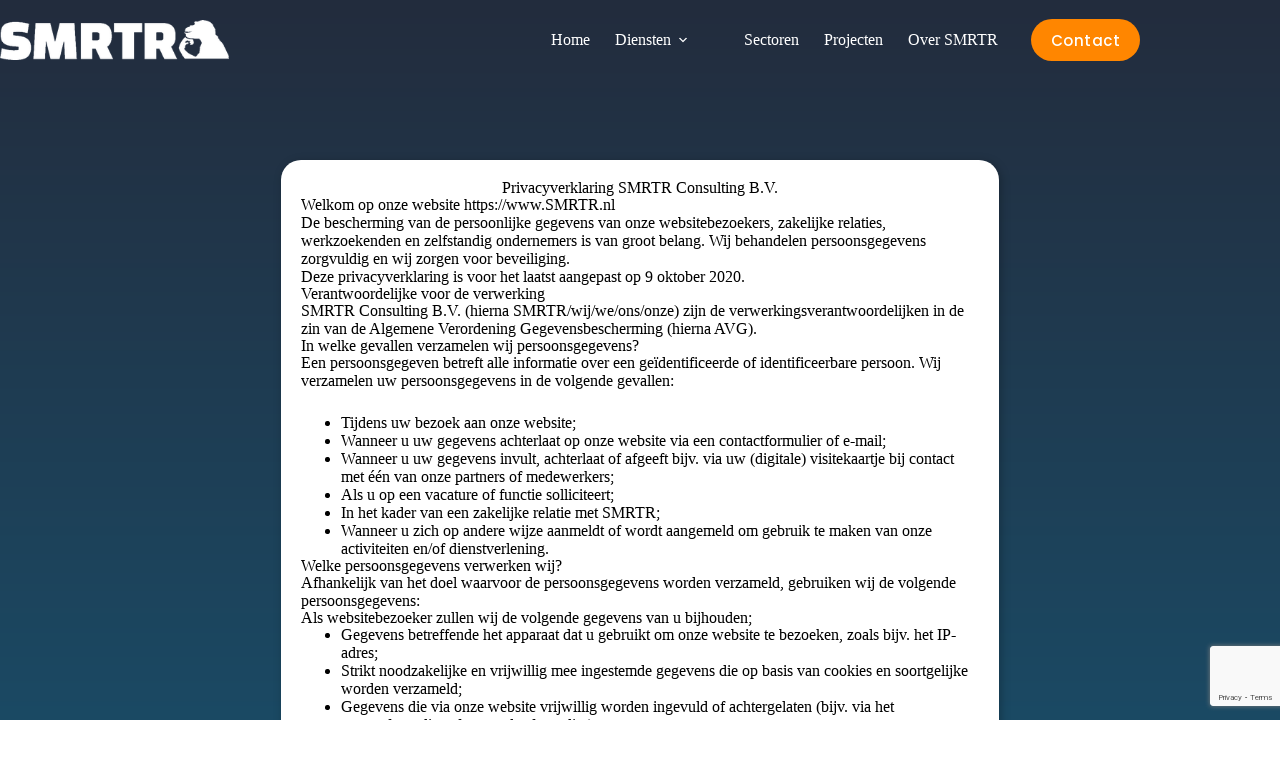

--- FILE ---
content_type: text/html; charset=utf-8
request_url: https://www.google.com/recaptcha/api2/anchor?ar=1&k=6LctCV0pAAAAAD9zN3nDygZ7yO-DvunNBoVVs3BC&co=aHR0cHM6Ly9zbXJ0ci5ubDo0NDM.&hl=en&v=PoyoqOPhxBO7pBk68S4YbpHZ&size=invisible&anchor-ms=20000&execute-ms=30000&cb=23ocqfaht9cr
body_size: 48501
content:
<!DOCTYPE HTML><html dir="ltr" lang="en"><head><meta http-equiv="Content-Type" content="text/html; charset=UTF-8">
<meta http-equiv="X-UA-Compatible" content="IE=edge">
<title>reCAPTCHA</title>
<style type="text/css">
/* cyrillic-ext */
@font-face {
  font-family: 'Roboto';
  font-style: normal;
  font-weight: 400;
  font-stretch: 100%;
  src: url(//fonts.gstatic.com/s/roboto/v48/KFO7CnqEu92Fr1ME7kSn66aGLdTylUAMa3GUBHMdazTgWw.woff2) format('woff2');
  unicode-range: U+0460-052F, U+1C80-1C8A, U+20B4, U+2DE0-2DFF, U+A640-A69F, U+FE2E-FE2F;
}
/* cyrillic */
@font-face {
  font-family: 'Roboto';
  font-style: normal;
  font-weight: 400;
  font-stretch: 100%;
  src: url(//fonts.gstatic.com/s/roboto/v48/KFO7CnqEu92Fr1ME7kSn66aGLdTylUAMa3iUBHMdazTgWw.woff2) format('woff2');
  unicode-range: U+0301, U+0400-045F, U+0490-0491, U+04B0-04B1, U+2116;
}
/* greek-ext */
@font-face {
  font-family: 'Roboto';
  font-style: normal;
  font-weight: 400;
  font-stretch: 100%;
  src: url(//fonts.gstatic.com/s/roboto/v48/KFO7CnqEu92Fr1ME7kSn66aGLdTylUAMa3CUBHMdazTgWw.woff2) format('woff2');
  unicode-range: U+1F00-1FFF;
}
/* greek */
@font-face {
  font-family: 'Roboto';
  font-style: normal;
  font-weight: 400;
  font-stretch: 100%;
  src: url(//fonts.gstatic.com/s/roboto/v48/KFO7CnqEu92Fr1ME7kSn66aGLdTylUAMa3-UBHMdazTgWw.woff2) format('woff2');
  unicode-range: U+0370-0377, U+037A-037F, U+0384-038A, U+038C, U+038E-03A1, U+03A3-03FF;
}
/* math */
@font-face {
  font-family: 'Roboto';
  font-style: normal;
  font-weight: 400;
  font-stretch: 100%;
  src: url(//fonts.gstatic.com/s/roboto/v48/KFO7CnqEu92Fr1ME7kSn66aGLdTylUAMawCUBHMdazTgWw.woff2) format('woff2');
  unicode-range: U+0302-0303, U+0305, U+0307-0308, U+0310, U+0312, U+0315, U+031A, U+0326-0327, U+032C, U+032F-0330, U+0332-0333, U+0338, U+033A, U+0346, U+034D, U+0391-03A1, U+03A3-03A9, U+03B1-03C9, U+03D1, U+03D5-03D6, U+03F0-03F1, U+03F4-03F5, U+2016-2017, U+2034-2038, U+203C, U+2040, U+2043, U+2047, U+2050, U+2057, U+205F, U+2070-2071, U+2074-208E, U+2090-209C, U+20D0-20DC, U+20E1, U+20E5-20EF, U+2100-2112, U+2114-2115, U+2117-2121, U+2123-214F, U+2190, U+2192, U+2194-21AE, U+21B0-21E5, U+21F1-21F2, U+21F4-2211, U+2213-2214, U+2216-22FF, U+2308-230B, U+2310, U+2319, U+231C-2321, U+2336-237A, U+237C, U+2395, U+239B-23B7, U+23D0, U+23DC-23E1, U+2474-2475, U+25AF, U+25B3, U+25B7, U+25BD, U+25C1, U+25CA, U+25CC, U+25FB, U+266D-266F, U+27C0-27FF, U+2900-2AFF, U+2B0E-2B11, U+2B30-2B4C, U+2BFE, U+3030, U+FF5B, U+FF5D, U+1D400-1D7FF, U+1EE00-1EEFF;
}
/* symbols */
@font-face {
  font-family: 'Roboto';
  font-style: normal;
  font-weight: 400;
  font-stretch: 100%;
  src: url(//fonts.gstatic.com/s/roboto/v48/KFO7CnqEu92Fr1ME7kSn66aGLdTylUAMaxKUBHMdazTgWw.woff2) format('woff2');
  unicode-range: U+0001-000C, U+000E-001F, U+007F-009F, U+20DD-20E0, U+20E2-20E4, U+2150-218F, U+2190, U+2192, U+2194-2199, U+21AF, U+21E6-21F0, U+21F3, U+2218-2219, U+2299, U+22C4-22C6, U+2300-243F, U+2440-244A, U+2460-24FF, U+25A0-27BF, U+2800-28FF, U+2921-2922, U+2981, U+29BF, U+29EB, U+2B00-2BFF, U+4DC0-4DFF, U+FFF9-FFFB, U+10140-1018E, U+10190-1019C, U+101A0, U+101D0-101FD, U+102E0-102FB, U+10E60-10E7E, U+1D2C0-1D2D3, U+1D2E0-1D37F, U+1F000-1F0FF, U+1F100-1F1AD, U+1F1E6-1F1FF, U+1F30D-1F30F, U+1F315, U+1F31C, U+1F31E, U+1F320-1F32C, U+1F336, U+1F378, U+1F37D, U+1F382, U+1F393-1F39F, U+1F3A7-1F3A8, U+1F3AC-1F3AF, U+1F3C2, U+1F3C4-1F3C6, U+1F3CA-1F3CE, U+1F3D4-1F3E0, U+1F3ED, U+1F3F1-1F3F3, U+1F3F5-1F3F7, U+1F408, U+1F415, U+1F41F, U+1F426, U+1F43F, U+1F441-1F442, U+1F444, U+1F446-1F449, U+1F44C-1F44E, U+1F453, U+1F46A, U+1F47D, U+1F4A3, U+1F4B0, U+1F4B3, U+1F4B9, U+1F4BB, U+1F4BF, U+1F4C8-1F4CB, U+1F4D6, U+1F4DA, U+1F4DF, U+1F4E3-1F4E6, U+1F4EA-1F4ED, U+1F4F7, U+1F4F9-1F4FB, U+1F4FD-1F4FE, U+1F503, U+1F507-1F50B, U+1F50D, U+1F512-1F513, U+1F53E-1F54A, U+1F54F-1F5FA, U+1F610, U+1F650-1F67F, U+1F687, U+1F68D, U+1F691, U+1F694, U+1F698, U+1F6AD, U+1F6B2, U+1F6B9-1F6BA, U+1F6BC, U+1F6C6-1F6CF, U+1F6D3-1F6D7, U+1F6E0-1F6EA, U+1F6F0-1F6F3, U+1F6F7-1F6FC, U+1F700-1F7FF, U+1F800-1F80B, U+1F810-1F847, U+1F850-1F859, U+1F860-1F887, U+1F890-1F8AD, U+1F8B0-1F8BB, U+1F8C0-1F8C1, U+1F900-1F90B, U+1F93B, U+1F946, U+1F984, U+1F996, U+1F9E9, U+1FA00-1FA6F, U+1FA70-1FA7C, U+1FA80-1FA89, U+1FA8F-1FAC6, U+1FACE-1FADC, U+1FADF-1FAE9, U+1FAF0-1FAF8, U+1FB00-1FBFF;
}
/* vietnamese */
@font-face {
  font-family: 'Roboto';
  font-style: normal;
  font-weight: 400;
  font-stretch: 100%;
  src: url(//fonts.gstatic.com/s/roboto/v48/KFO7CnqEu92Fr1ME7kSn66aGLdTylUAMa3OUBHMdazTgWw.woff2) format('woff2');
  unicode-range: U+0102-0103, U+0110-0111, U+0128-0129, U+0168-0169, U+01A0-01A1, U+01AF-01B0, U+0300-0301, U+0303-0304, U+0308-0309, U+0323, U+0329, U+1EA0-1EF9, U+20AB;
}
/* latin-ext */
@font-face {
  font-family: 'Roboto';
  font-style: normal;
  font-weight: 400;
  font-stretch: 100%;
  src: url(//fonts.gstatic.com/s/roboto/v48/KFO7CnqEu92Fr1ME7kSn66aGLdTylUAMa3KUBHMdazTgWw.woff2) format('woff2');
  unicode-range: U+0100-02BA, U+02BD-02C5, U+02C7-02CC, U+02CE-02D7, U+02DD-02FF, U+0304, U+0308, U+0329, U+1D00-1DBF, U+1E00-1E9F, U+1EF2-1EFF, U+2020, U+20A0-20AB, U+20AD-20C0, U+2113, U+2C60-2C7F, U+A720-A7FF;
}
/* latin */
@font-face {
  font-family: 'Roboto';
  font-style: normal;
  font-weight: 400;
  font-stretch: 100%;
  src: url(//fonts.gstatic.com/s/roboto/v48/KFO7CnqEu92Fr1ME7kSn66aGLdTylUAMa3yUBHMdazQ.woff2) format('woff2');
  unicode-range: U+0000-00FF, U+0131, U+0152-0153, U+02BB-02BC, U+02C6, U+02DA, U+02DC, U+0304, U+0308, U+0329, U+2000-206F, U+20AC, U+2122, U+2191, U+2193, U+2212, U+2215, U+FEFF, U+FFFD;
}
/* cyrillic-ext */
@font-face {
  font-family: 'Roboto';
  font-style: normal;
  font-weight: 500;
  font-stretch: 100%;
  src: url(//fonts.gstatic.com/s/roboto/v48/KFO7CnqEu92Fr1ME7kSn66aGLdTylUAMa3GUBHMdazTgWw.woff2) format('woff2');
  unicode-range: U+0460-052F, U+1C80-1C8A, U+20B4, U+2DE0-2DFF, U+A640-A69F, U+FE2E-FE2F;
}
/* cyrillic */
@font-face {
  font-family: 'Roboto';
  font-style: normal;
  font-weight: 500;
  font-stretch: 100%;
  src: url(//fonts.gstatic.com/s/roboto/v48/KFO7CnqEu92Fr1ME7kSn66aGLdTylUAMa3iUBHMdazTgWw.woff2) format('woff2');
  unicode-range: U+0301, U+0400-045F, U+0490-0491, U+04B0-04B1, U+2116;
}
/* greek-ext */
@font-face {
  font-family: 'Roboto';
  font-style: normal;
  font-weight: 500;
  font-stretch: 100%;
  src: url(//fonts.gstatic.com/s/roboto/v48/KFO7CnqEu92Fr1ME7kSn66aGLdTylUAMa3CUBHMdazTgWw.woff2) format('woff2');
  unicode-range: U+1F00-1FFF;
}
/* greek */
@font-face {
  font-family: 'Roboto';
  font-style: normal;
  font-weight: 500;
  font-stretch: 100%;
  src: url(//fonts.gstatic.com/s/roboto/v48/KFO7CnqEu92Fr1ME7kSn66aGLdTylUAMa3-UBHMdazTgWw.woff2) format('woff2');
  unicode-range: U+0370-0377, U+037A-037F, U+0384-038A, U+038C, U+038E-03A1, U+03A3-03FF;
}
/* math */
@font-face {
  font-family: 'Roboto';
  font-style: normal;
  font-weight: 500;
  font-stretch: 100%;
  src: url(//fonts.gstatic.com/s/roboto/v48/KFO7CnqEu92Fr1ME7kSn66aGLdTylUAMawCUBHMdazTgWw.woff2) format('woff2');
  unicode-range: U+0302-0303, U+0305, U+0307-0308, U+0310, U+0312, U+0315, U+031A, U+0326-0327, U+032C, U+032F-0330, U+0332-0333, U+0338, U+033A, U+0346, U+034D, U+0391-03A1, U+03A3-03A9, U+03B1-03C9, U+03D1, U+03D5-03D6, U+03F0-03F1, U+03F4-03F5, U+2016-2017, U+2034-2038, U+203C, U+2040, U+2043, U+2047, U+2050, U+2057, U+205F, U+2070-2071, U+2074-208E, U+2090-209C, U+20D0-20DC, U+20E1, U+20E5-20EF, U+2100-2112, U+2114-2115, U+2117-2121, U+2123-214F, U+2190, U+2192, U+2194-21AE, U+21B0-21E5, U+21F1-21F2, U+21F4-2211, U+2213-2214, U+2216-22FF, U+2308-230B, U+2310, U+2319, U+231C-2321, U+2336-237A, U+237C, U+2395, U+239B-23B7, U+23D0, U+23DC-23E1, U+2474-2475, U+25AF, U+25B3, U+25B7, U+25BD, U+25C1, U+25CA, U+25CC, U+25FB, U+266D-266F, U+27C0-27FF, U+2900-2AFF, U+2B0E-2B11, U+2B30-2B4C, U+2BFE, U+3030, U+FF5B, U+FF5D, U+1D400-1D7FF, U+1EE00-1EEFF;
}
/* symbols */
@font-face {
  font-family: 'Roboto';
  font-style: normal;
  font-weight: 500;
  font-stretch: 100%;
  src: url(//fonts.gstatic.com/s/roboto/v48/KFO7CnqEu92Fr1ME7kSn66aGLdTylUAMaxKUBHMdazTgWw.woff2) format('woff2');
  unicode-range: U+0001-000C, U+000E-001F, U+007F-009F, U+20DD-20E0, U+20E2-20E4, U+2150-218F, U+2190, U+2192, U+2194-2199, U+21AF, U+21E6-21F0, U+21F3, U+2218-2219, U+2299, U+22C4-22C6, U+2300-243F, U+2440-244A, U+2460-24FF, U+25A0-27BF, U+2800-28FF, U+2921-2922, U+2981, U+29BF, U+29EB, U+2B00-2BFF, U+4DC0-4DFF, U+FFF9-FFFB, U+10140-1018E, U+10190-1019C, U+101A0, U+101D0-101FD, U+102E0-102FB, U+10E60-10E7E, U+1D2C0-1D2D3, U+1D2E0-1D37F, U+1F000-1F0FF, U+1F100-1F1AD, U+1F1E6-1F1FF, U+1F30D-1F30F, U+1F315, U+1F31C, U+1F31E, U+1F320-1F32C, U+1F336, U+1F378, U+1F37D, U+1F382, U+1F393-1F39F, U+1F3A7-1F3A8, U+1F3AC-1F3AF, U+1F3C2, U+1F3C4-1F3C6, U+1F3CA-1F3CE, U+1F3D4-1F3E0, U+1F3ED, U+1F3F1-1F3F3, U+1F3F5-1F3F7, U+1F408, U+1F415, U+1F41F, U+1F426, U+1F43F, U+1F441-1F442, U+1F444, U+1F446-1F449, U+1F44C-1F44E, U+1F453, U+1F46A, U+1F47D, U+1F4A3, U+1F4B0, U+1F4B3, U+1F4B9, U+1F4BB, U+1F4BF, U+1F4C8-1F4CB, U+1F4D6, U+1F4DA, U+1F4DF, U+1F4E3-1F4E6, U+1F4EA-1F4ED, U+1F4F7, U+1F4F9-1F4FB, U+1F4FD-1F4FE, U+1F503, U+1F507-1F50B, U+1F50D, U+1F512-1F513, U+1F53E-1F54A, U+1F54F-1F5FA, U+1F610, U+1F650-1F67F, U+1F687, U+1F68D, U+1F691, U+1F694, U+1F698, U+1F6AD, U+1F6B2, U+1F6B9-1F6BA, U+1F6BC, U+1F6C6-1F6CF, U+1F6D3-1F6D7, U+1F6E0-1F6EA, U+1F6F0-1F6F3, U+1F6F7-1F6FC, U+1F700-1F7FF, U+1F800-1F80B, U+1F810-1F847, U+1F850-1F859, U+1F860-1F887, U+1F890-1F8AD, U+1F8B0-1F8BB, U+1F8C0-1F8C1, U+1F900-1F90B, U+1F93B, U+1F946, U+1F984, U+1F996, U+1F9E9, U+1FA00-1FA6F, U+1FA70-1FA7C, U+1FA80-1FA89, U+1FA8F-1FAC6, U+1FACE-1FADC, U+1FADF-1FAE9, U+1FAF0-1FAF8, U+1FB00-1FBFF;
}
/* vietnamese */
@font-face {
  font-family: 'Roboto';
  font-style: normal;
  font-weight: 500;
  font-stretch: 100%;
  src: url(//fonts.gstatic.com/s/roboto/v48/KFO7CnqEu92Fr1ME7kSn66aGLdTylUAMa3OUBHMdazTgWw.woff2) format('woff2');
  unicode-range: U+0102-0103, U+0110-0111, U+0128-0129, U+0168-0169, U+01A0-01A1, U+01AF-01B0, U+0300-0301, U+0303-0304, U+0308-0309, U+0323, U+0329, U+1EA0-1EF9, U+20AB;
}
/* latin-ext */
@font-face {
  font-family: 'Roboto';
  font-style: normal;
  font-weight: 500;
  font-stretch: 100%;
  src: url(//fonts.gstatic.com/s/roboto/v48/KFO7CnqEu92Fr1ME7kSn66aGLdTylUAMa3KUBHMdazTgWw.woff2) format('woff2');
  unicode-range: U+0100-02BA, U+02BD-02C5, U+02C7-02CC, U+02CE-02D7, U+02DD-02FF, U+0304, U+0308, U+0329, U+1D00-1DBF, U+1E00-1E9F, U+1EF2-1EFF, U+2020, U+20A0-20AB, U+20AD-20C0, U+2113, U+2C60-2C7F, U+A720-A7FF;
}
/* latin */
@font-face {
  font-family: 'Roboto';
  font-style: normal;
  font-weight: 500;
  font-stretch: 100%;
  src: url(//fonts.gstatic.com/s/roboto/v48/KFO7CnqEu92Fr1ME7kSn66aGLdTylUAMa3yUBHMdazQ.woff2) format('woff2');
  unicode-range: U+0000-00FF, U+0131, U+0152-0153, U+02BB-02BC, U+02C6, U+02DA, U+02DC, U+0304, U+0308, U+0329, U+2000-206F, U+20AC, U+2122, U+2191, U+2193, U+2212, U+2215, U+FEFF, U+FFFD;
}
/* cyrillic-ext */
@font-face {
  font-family: 'Roboto';
  font-style: normal;
  font-weight: 900;
  font-stretch: 100%;
  src: url(//fonts.gstatic.com/s/roboto/v48/KFO7CnqEu92Fr1ME7kSn66aGLdTylUAMa3GUBHMdazTgWw.woff2) format('woff2');
  unicode-range: U+0460-052F, U+1C80-1C8A, U+20B4, U+2DE0-2DFF, U+A640-A69F, U+FE2E-FE2F;
}
/* cyrillic */
@font-face {
  font-family: 'Roboto';
  font-style: normal;
  font-weight: 900;
  font-stretch: 100%;
  src: url(//fonts.gstatic.com/s/roboto/v48/KFO7CnqEu92Fr1ME7kSn66aGLdTylUAMa3iUBHMdazTgWw.woff2) format('woff2');
  unicode-range: U+0301, U+0400-045F, U+0490-0491, U+04B0-04B1, U+2116;
}
/* greek-ext */
@font-face {
  font-family: 'Roboto';
  font-style: normal;
  font-weight: 900;
  font-stretch: 100%;
  src: url(//fonts.gstatic.com/s/roboto/v48/KFO7CnqEu92Fr1ME7kSn66aGLdTylUAMa3CUBHMdazTgWw.woff2) format('woff2');
  unicode-range: U+1F00-1FFF;
}
/* greek */
@font-face {
  font-family: 'Roboto';
  font-style: normal;
  font-weight: 900;
  font-stretch: 100%;
  src: url(//fonts.gstatic.com/s/roboto/v48/KFO7CnqEu92Fr1ME7kSn66aGLdTylUAMa3-UBHMdazTgWw.woff2) format('woff2');
  unicode-range: U+0370-0377, U+037A-037F, U+0384-038A, U+038C, U+038E-03A1, U+03A3-03FF;
}
/* math */
@font-face {
  font-family: 'Roboto';
  font-style: normal;
  font-weight: 900;
  font-stretch: 100%;
  src: url(//fonts.gstatic.com/s/roboto/v48/KFO7CnqEu92Fr1ME7kSn66aGLdTylUAMawCUBHMdazTgWw.woff2) format('woff2');
  unicode-range: U+0302-0303, U+0305, U+0307-0308, U+0310, U+0312, U+0315, U+031A, U+0326-0327, U+032C, U+032F-0330, U+0332-0333, U+0338, U+033A, U+0346, U+034D, U+0391-03A1, U+03A3-03A9, U+03B1-03C9, U+03D1, U+03D5-03D6, U+03F0-03F1, U+03F4-03F5, U+2016-2017, U+2034-2038, U+203C, U+2040, U+2043, U+2047, U+2050, U+2057, U+205F, U+2070-2071, U+2074-208E, U+2090-209C, U+20D0-20DC, U+20E1, U+20E5-20EF, U+2100-2112, U+2114-2115, U+2117-2121, U+2123-214F, U+2190, U+2192, U+2194-21AE, U+21B0-21E5, U+21F1-21F2, U+21F4-2211, U+2213-2214, U+2216-22FF, U+2308-230B, U+2310, U+2319, U+231C-2321, U+2336-237A, U+237C, U+2395, U+239B-23B7, U+23D0, U+23DC-23E1, U+2474-2475, U+25AF, U+25B3, U+25B7, U+25BD, U+25C1, U+25CA, U+25CC, U+25FB, U+266D-266F, U+27C0-27FF, U+2900-2AFF, U+2B0E-2B11, U+2B30-2B4C, U+2BFE, U+3030, U+FF5B, U+FF5D, U+1D400-1D7FF, U+1EE00-1EEFF;
}
/* symbols */
@font-face {
  font-family: 'Roboto';
  font-style: normal;
  font-weight: 900;
  font-stretch: 100%;
  src: url(//fonts.gstatic.com/s/roboto/v48/KFO7CnqEu92Fr1ME7kSn66aGLdTylUAMaxKUBHMdazTgWw.woff2) format('woff2');
  unicode-range: U+0001-000C, U+000E-001F, U+007F-009F, U+20DD-20E0, U+20E2-20E4, U+2150-218F, U+2190, U+2192, U+2194-2199, U+21AF, U+21E6-21F0, U+21F3, U+2218-2219, U+2299, U+22C4-22C6, U+2300-243F, U+2440-244A, U+2460-24FF, U+25A0-27BF, U+2800-28FF, U+2921-2922, U+2981, U+29BF, U+29EB, U+2B00-2BFF, U+4DC0-4DFF, U+FFF9-FFFB, U+10140-1018E, U+10190-1019C, U+101A0, U+101D0-101FD, U+102E0-102FB, U+10E60-10E7E, U+1D2C0-1D2D3, U+1D2E0-1D37F, U+1F000-1F0FF, U+1F100-1F1AD, U+1F1E6-1F1FF, U+1F30D-1F30F, U+1F315, U+1F31C, U+1F31E, U+1F320-1F32C, U+1F336, U+1F378, U+1F37D, U+1F382, U+1F393-1F39F, U+1F3A7-1F3A8, U+1F3AC-1F3AF, U+1F3C2, U+1F3C4-1F3C6, U+1F3CA-1F3CE, U+1F3D4-1F3E0, U+1F3ED, U+1F3F1-1F3F3, U+1F3F5-1F3F7, U+1F408, U+1F415, U+1F41F, U+1F426, U+1F43F, U+1F441-1F442, U+1F444, U+1F446-1F449, U+1F44C-1F44E, U+1F453, U+1F46A, U+1F47D, U+1F4A3, U+1F4B0, U+1F4B3, U+1F4B9, U+1F4BB, U+1F4BF, U+1F4C8-1F4CB, U+1F4D6, U+1F4DA, U+1F4DF, U+1F4E3-1F4E6, U+1F4EA-1F4ED, U+1F4F7, U+1F4F9-1F4FB, U+1F4FD-1F4FE, U+1F503, U+1F507-1F50B, U+1F50D, U+1F512-1F513, U+1F53E-1F54A, U+1F54F-1F5FA, U+1F610, U+1F650-1F67F, U+1F687, U+1F68D, U+1F691, U+1F694, U+1F698, U+1F6AD, U+1F6B2, U+1F6B9-1F6BA, U+1F6BC, U+1F6C6-1F6CF, U+1F6D3-1F6D7, U+1F6E0-1F6EA, U+1F6F0-1F6F3, U+1F6F7-1F6FC, U+1F700-1F7FF, U+1F800-1F80B, U+1F810-1F847, U+1F850-1F859, U+1F860-1F887, U+1F890-1F8AD, U+1F8B0-1F8BB, U+1F8C0-1F8C1, U+1F900-1F90B, U+1F93B, U+1F946, U+1F984, U+1F996, U+1F9E9, U+1FA00-1FA6F, U+1FA70-1FA7C, U+1FA80-1FA89, U+1FA8F-1FAC6, U+1FACE-1FADC, U+1FADF-1FAE9, U+1FAF0-1FAF8, U+1FB00-1FBFF;
}
/* vietnamese */
@font-face {
  font-family: 'Roboto';
  font-style: normal;
  font-weight: 900;
  font-stretch: 100%;
  src: url(//fonts.gstatic.com/s/roboto/v48/KFO7CnqEu92Fr1ME7kSn66aGLdTylUAMa3OUBHMdazTgWw.woff2) format('woff2');
  unicode-range: U+0102-0103, U+0110-0111, U+0128-0129, U+0168-0169, U+01A0-01A1, U+01AF-01B0, U+0300-0301, U+0303-0304, U+0308-0309, U+0323, U+0329, U+1EA0-1EF9, U+20AB;
}
/* latin-ext */
@font-face {
  font-family: 'Roboto';
  font-style: normal;
  font-weight: 900;
  font-stretch: 100%;
  src: url(//fonts.gstatic.com/s/roboto/v48/KFO7CnqEu92Fr1ME7kSn66aGLdTylUAMa3KUBHMdazTgWw.woff2) format('woff2');
  unicode-range: U+0100-02BA, U+02BD-02C5, U+02C7-02CC, U+02CE-02D7, U+02DD-02FF, U+0304, U+0308, U+0329, U+1D00-1DBF, U+1E00-1E9F, U+1EF2-1EFF, U+2020, U+20A0-20AB, U+20AD-20C0, U+2113, U+2C60-2C7F, U+A720-A7FF;
}
/* latin */
@font-face {
  font-family: 'Roboto';
  font-style: normal;
  font-weight: 900;
  font-stretch: 100%;
  src: url(//fonts.gstatic.com/s/roboto/v48/KFO7CnqEu92Fr1ME7kSn66aGLdTylUAMa3yUBHMdazQ.woff2) format('woff2');
  unicode-range: U+0000-00FF, U+0131, U+0152-0153, U+02BB-02BC, U+02C6, U+02DA, U+02DC, U+0304, U+0308, U+0329, U+2000-206F, U+20AC, U+2122, U+2191, U+2193, U+2212, U+2215, U+FEFF, U+FFFD;
}

</style>
<link rel="stylesheet" type="text/css" href="https://www.gstatic.com/recaptcha/releases/PoyoqOPhxBO7pBk68S4YbpHZ/styles__ltr.css">
<script nonce="NgtTuaORGISSBzLN791wJQ" type="text/javascript">window['__recaptcha_api'] = 'https://www.google.com/recaptcha/api2/';</script>
<script type="text/javascript" src="https://www.gstatic.com/recaptcha/releases/PoyoqOPhxBO7pBk68S4YbpHZ/recaptcha__en.js" nonce="NgtTuaORGISSBzLN791wJQ">
      
    </script></head>
<body><div id="rc-anchor-alert" class="rc-anchor-alert"></div>
<input type="hidden" id="recaptcha-token" value="[base64]">
<script type="text/javascript" nonce="NgtTuaORGISSBzLN791wJQ">
      recaptcha.anchor.Main.init("[\x22ainput\x22,[\x22bgdata\x22,\x22\x22,\[base64]/[base64]/[base64]/[base64]/[base64]/[base64]/[base64]/[base64]/[base64]/[base64]\\u003d\x22,\[base64]\\u003d\x22,\x22w5xbw5/Ct0nCvkEVYDjDusKAJ8K8w7k7w6rDu2DDk2UXw5LCrFzCqsOKKGwgBgJ0UljDg05Wwq7Dh2PDjcO+w7rDlC3DhMO2QMKywp7CicOyAMOIJRrDpTQiRMOvXEzDjcO4U8KMHsK2w5/CjMKawqgQwpTCrmHChjx/a2tMSW7DkUnDm8OuR8OAw5jCssKgwrXCu8O8woV7ZmYLMjgBWHcJScOEwoHCig/DnVsHwpN7w4bDv8Kxw6AWw7DCm8KReQQLw5gBScKlQCzDtMOPGMK7WSNSw7jDqjbDr8KucHMrEcOvwqjDlxUqwqbDpMOxw7NWw7jCtDd/CcK9bcOHAmLDqcKsRUR5wqkGcMO9O1vDtHd0wqMzwpE3wpFWdyjCrjjCqHHDtSrDklHDgcODBQ1reBg8wrvDvmw0w6DCkMOnw4QNwo3DncOxYEo9w6xwwrVcVMKRKlnCsF3DusKHdE9CI0zDksK3QyLCrnsjw4E5w6omDBE/BHTCpMKpdHnCrcK1acKfdcO1wpB5acKOa1gDw4HDpErDjgw6w78PRSVYw6tjwo7Dok/DmQIoFEVXw6vDu8KDw6Mhwoc2AcKkwqMvwrTCg8O2w7vDohbDgsOIw47CnlICEi/CrcOSw4N5bMO7w65Tw7PCsRFew7Vdfm1/OMO6wp9LwoDCh8KOw4puVsKPOcObTcK5Inxnw54Xw4/CqsOBw6vCoUzCnlxoRloow4rCtzUJw69ZN8KbwqB7ZsOIOSRaeFAWUsKgwqrCqSEVKMKzwoxjSsOwO8KAwoDDpEEyw5/CuMKnwpNgw58hRcOHwqHCnRTCjcKowqnDisOeU8KmTifDiAvCnjPDrsK/woHCo8Oaw61WwqsOw6LDq0DCmMOawrbCi1/DiMK8K2cGwocbw4trScK5wrUBYsKaw4jDszTDnELDpygpw4Fqwo7DrTPDv8KRf8OlwrnCi8KGw44/[base64]/DtQ5sRQzChQPDtMKmw6VMwpXDjDbCmyMiwpPCgsKDw7DCuQY5wpLDqkPCqcKjTMKjw7fDncKVwpnDhlI6wopJwo3CpsOSC8KYwr7CpC4sBQZzVsK5wpBmXicQwrkCQsK9w5TCk8OKMQrDlcOsdsKzW8KxMXMCwrbCtMK+UH/Co8KcL0bCtMKiTcKSwqYGYBfCqsKpwpLDo8KCbsK5w5dFw59qNj8mD2hjw57CicOlb34ePMOaw57CpMOcwpZ/[base64]/VMKww4k3wpfCrT5Hwo4rA0vDshRRw6wEJChZT2PCoMKywq/[base64]/wpVewrxYcsOvX10KDQ4Rw4AiDTTDtMK7QsOUwqHDmsKDwpdMRCLDlV/DhF52YADCs8OALMOywpgyTMK7DsKMQMK4wpocSCEKehnCqcKlw71pwrPCscKRw583wo1Ow5pdJcKww4MNdsKQw5F/JXPDqF1sEyzCuXHClwU+w5/CqxDDhMK2wozCgTc6TsKrEkMtb8K8ecOjwo/DkMO/w7Q0w6zCmsOrTkHDslVEwo7Dq316Y8KWwrpcw6DCmRDChx5xIjh9w5LDgMOEw4dEwpIIw7HDqsKcNCbDiMK8wpIGwr8CPsOkRw3CnsOowr/Ch8O1wq7DjXMkw4PDriM4woYvVjTCscOPAAp6dAsUGcOqaMOSEE5+EcKNw5bDkkBLwpgKNGLDiUd8w67Cg2nDs8K+ASBiw4/CoXF6wqvChC5hW1XDrTjCpCrCmsO7wqjDq8OVWUPDpirDosO9Kyxjw5vCpnF0wogQY8KQC8ODZjtrwoduXMKVIHs1wo8IwrvDg8K1KsOuVRfCnyHCs2nDgUHDs8Omw7HDqcOzwq9CMsO9GAR2SmglJSnCnmXChwfCqnTDvlY/KsKFNcKkwqzCqD3DrVDDmMK1fDLDsMOzPcO5wpzDrMKudMOMN8KQw68wE343w6jDunfCksK7w5bCrB/Ck1DDsAVKw4XCtMOzwqM3dMKiw7jCmw3DqMOvLxjDvsOZwpIyehZ7K8KCFmFZwop7TMOywqrCosK2EsKpw73DpsKswpzCtzlFwoxiwrgAw4DCpMOjYEnCmlbCh8KUXDoPwro5w5RMLsO6BgIgwqvDucOOw4s/cB98HcO3XsK8YMKvXBYNw71+w4NRScK4WsOmfMO9UcOgwrdsw4zCvMOgw6bClV5jDMO3woJTw4bCtcKhw6whwq14dXV2TsKpw6g0w4wFcAbCtnnDvcOJMTLCmsKTwq/CmwbDqBZXRg8IKXDCpELDisKkfwlrwovDmMKbLwc8DMOgBnECw5R1w7ZxJsO4w67CnxQIwpQgKnjDsBfDkcO7w7pQI8OMUcOdw5ACXBfCo8KWwqfDmMOMw7vCkcKxIg/Cm8K+M8KTw6UiVEhFKyrCjcKEw4zDiMKjwr7DqCk1KnhVWSbCkcKVR8OCYsKowq/CjsOLw7Z/XMO2NsKTw6jCnMKWwoXCvTtOJsKIBz0iEsKJw7Awa8KVesK7w7/CisOjQgdxa0rDqMK/JsKBNA1uTlbDscKtD0NRFl06wrtpw6UYDcO2wq5mwr7Csi96MT/ChMKhw518wqMqABo5wpXDrcKdDsKAVSfCo8OUw5bChcKPw4jDiMKuw7jCgiDDkcKwwpAuwqfDjcKXFXvDrAdYcMKEwrrCr8OXwogowp5nd8OZwqUME8OGa8K5woTDsDhSwpXDncOCCcKSw55TL2U4wqxCw7bCq8O/[base64]/[base64]/[base64]/w5jDh8K+FW3DncONw4rCoGzDlcKnwrQkFcONw6dpc3/DtMK6wr/DthfClyDDvcOwA3fCocO7XjzDjMKYw4wDwrPCqwd9wpLCk3DDsGzDmcO9w5rDp0s7wqHDj8KBwqjCmFDDpcKww7/[base64]/Cr8K3w79nFcOLPcKqwrQuKsKfwo/CkVgpw6fDnSDDjwNCFDldwqYrYMKlw7XDiXzDrMKOwr7DvAg6BsO9X8KfFHXDnRvClQIoJi7DmBRTacOeKy7DmMOBw5d4B1TCgkrDkTHDnsOcHsKGHsKlw6vDrMOEwoggDQBBw6/CssOvMsOQBiMKw7g2w4TDkS0mw6vChsKQwqfCs8Ovw44PAXBaBcKPe8Kvw4nCvcKnIDrDpMKEw6wve8KGwpVxw5ERw7/DuMOya8KAemtIVsKAUTbCqcKmF2d7wo4XwotkYcOvRsKBYQhkw5gEwrPDiMOGOzbDsMOpw6fDv08jXsOfSlFGH8KIGibClMOhdsKZR8OoJ0jDmQvCpsKkSXwVZSZxwqQQbg1RwqvCvAHCpC7DkSzCnAtMMcOMBm8Iw7hqwqnDgcOsw4/DjMKdYhBxwqnDmgZYw58IbSFmeBDDgzDCkmTCr8O4woQUw7TChMOVw5FQPTB5T8Ocw7zDjw3DjUrCjcOGG8KZwonDj1DDpMK/[base64]/Dt2ZbaMO6GlTDn8KhHcOdU1XDhEHDtcOTfQErw7xZw7PCoTTCiBrCrzPCnMOZwqTDssKGI8O7w4AdEcOZw7RIwq50FcKyGRXCuV05wr7DmcODw57Cqn3Dnk/[base64]/[base64]/[base64]/aRdewrfDicKFasOfw6ZQIzLDmhjClTDCnHJHdQvCpTTDqsObdFQswpF6wpnCq0J3SxcvT8KMP3/CmMO0ScOdwpMtZcKzw44zw47DucOnw4YFw7Y9w4w9f8K2w6EQHFjDiAFcwpQmw4vCmsKFPQ1pD8O4P2HCkmnCn1pMMxkhwq9CwoLCuybDoxfDl0IuwrDCtnjDrjJOwooow4DCj3TDlMK2w7NkLww2bMKvw5HCiMOgw5DDpMOgwq/CuWd9VMOnw51/w4rCsMKCC0pwwo3DtVU+ZcK6wqHCm8KZOcKiwrVsBMKOP8KXbDRVw5orX8O0w4LDt1TChsOCXmc9djRGw5TCmS8Kwo7CtRwLeMKqwqEjTsKPw6XDmXLDisOfwrPDkXNmNCDDp8KXHWTDpmpzDD/[base64]/CpE/[base64]/DkMKgw4RFbMONw63Dpg5iw5PDmAoRwrjDli9mwpZWBMKzwrElw4k1ScOgZH/DuxFed8K3wq/Co8Ovw4bCnMONw4FAF2zCm8KKwpDCjj57dMOAw7NcVsKaw5NlQsKEw6/DkhI/[base64]/Cm8ORc8OgwqPCtcKaY2HDnMOWwr0Cw7gOw6RiPkguwqFKF1E4e8K3Y3HCs1wtGiMQw4rDmcKcasO9dMKLw6VZw4Y7w4nDvcKXw67Cr8KwGlPDgg/[base64]/DssOpw4fCisO6wpoxwpUAfztWMnlfw4bDtHDDvS/CrXrCv8KWDxZsQ2dqwoQZw7VTXMKew6tBMSfCv8K7w4/DscKFc8OZNMK0w6fChMOnwr7DtzXDjsOhw5zDr8OtNWgSw43CmMK3w7vDtBJKw4/Dk8Kjw7LChg40w4M5f8Kify3Dv8KKw6UBVcOAKFnDo2pWD2pMTMKgw7J5KwrDqWjCrChoJ1xlVi/Dp8OdwoTCo1vDkDwgRQBjwq4ICHxiwrXCk8OSwoVgw5ciw5bDlMKgw7Y/[base64]/wrNswpUbDi8Wwr5yPj8xwq10w5s+YBI8w4vDvcKvwpkuwoQ2CCvDi8KAGAfDtcOUHMOFwrXCgz4PeMO9wrVdwppJw5E1wopYMmXDrGvDqcKbOsKbw5oyZcO3wrbCqMKIw60jwp4jEzYcwqjCpcOjKD4efUnCiMK7w6xkwpAaY1c/w7bCvsOwwoLDu2jDssOHw4wiIcORG111IgtCw6LDkHfCjMOcUsOPwqIpw4cnwrRwbmfCimlZOGR8f0/[base64]/[base64]/w6VGw4AzwqgKAcKMwokuE8KbwpbChsKjeMKOa2pzw5/Cj8KHDAJ3GGHCrcOow7fCjD/Cli/DqMODYxTDq8OuwqvCoCY3KsOOwoA6EEAtL8K4wofDiwPCtCoqwotPOsKNYDxRwofDr8OXVVEmXgbDisKeCWTCoTHChcObQsOYQWkTwoRMUsKkw7LDqgJKC8KlP8OrERfCt8Kiwr5kw4/DoUHDvMKIwoIYbggzwpbDrsOwwoVsw4p1GsOTTR1BwqbDgcOUFhnDsSDClypAa8Ovw6RHV8OARnJrw73DnBliDsK3CsOAwpfDssKVCMKewofCmUPCnMO4KissRBUdejTDkxvDh8KmG8KZKsOWTGrDk140KCQWBMKfw5o7w6nDuio2W2R7GMKAwrkHeTplUy0/w49owqRwJHoIUcKxw41Tw74Bfyo/KGhNcRHDrMOTbGYVwonDs8KkMcKZVVzDnTjDsDE+U1/DhMKsYcOOVsKFwo3CjmLDrE0hw5LDqw/DosKkwpMBCsOQw5tHw7oSwrPDq8K4w4zDgcKiZMOKFQdUEsKIIGAOQsK3w6TCiGzCucONwrPCvsOFFxzCmB0wGsODFj/DncOHZcONZlPCucOzR8O2C8KEwrDDiClew4U1wojCicOdwopDOx/[base64]/DpsKRwqNUZWljEsKFOsK9wo0bPcOtMMOTDsOAw4/Dr37CjXPDp8KywrPCmMKBwoZ/YsOywr3DmFceJyTCizxkw543wpMuwrDCjFTCgcO8w4PDuQ9QwqTCj8OPDxnCj8O1w75SwpvCkBVLwohwwooww6dkw4LDgMOwSMOrwqIxwrxWGsK6GMObbirCoVrDpMO3bMKKW8KdwrR/[base64]/DtQc8d8OwW8OifMK+w7Biw6zDpA5aw67DgMODS8OUMMKAJcOdwrINYDDChn/Cn8K5XMO3IAXDg1R0KzpgwpMgw6zDpcKAw6tlUMOwwp1Vw6bCsFhmwrLDvCbDmcOSCgJZwr5BDl9rw7nCjWvDoMKxLMKIFgMFZcO3wp/CkAfCn8KmccKFwrbCmArDvFoIGsKzclDCosKGwr88wpTDvXHDpFlXw7lZVHfDqMOZUcKgw6nDrhUJRAEpGMKydMKwBCnCn8O5A8Kjw4hJdsKXwrBuPMK/wrYHQG/DjcO9w5TCocODw7k4WRlLw5rDnkANCmfCnyF5wqZPwp3DikxWwpUwAQtSw5UAwrTDosOnwoPDnC5owoglNsKOw50LR8K0wrPCm8KoOsK6w5QQfmE4w5bDqMORWRjDrMKGw6B0wrrDuXoaw7Jub8KZwo7Dv8KLD8KBIh3CtCdFS3vCosKnAWTDvFbDn8O/wqPCrcOfw48LRBbConPDunwowqVqYcOYE8KuJ1zDtcKawqBfwqomWmbCtEfCicO4DR1sFV8sEFPDh8KkwpImwonCqMKXwolzIB0UbGUsXsKmFcOCw58qRMOOw49LwptHw7vCmhzDkCvDkcKTGE1/w7fDqxQLw5jDuMOFwo8IwrRTTcKlwqACIMKjw488w7zDs8OKesKww4rDu8OJWMKGI8KaSsOlGTDCrQDCgyUUwqPDpjJFUkLCrcOUKsOrw6BNwoszT8OLwprDscK/RwPClih9w4DDljfDmnk1wqpfwqTCkl84TwM4w4PChxtOwoHDgcKnw5ITw6Aiw7TCgMKqTBs7ACbDu2p0esOjKMOxU1HDj8OaYE5Qw6XDssOpwq/CklXDk8KrX34pw5JIwoXCpRHDucO7w5PCv8KdwqPDocKqwpNnasKQXkFgwoIQTlFHw6sXwoHCjsO/w6tgKcK3b8O4BMKUOUjCiQ3Du00nw67CmMOAbhUQTHjDjwYZIEHCjcKgHG/DnhjCg3/CiXQGwp49WRnCrsOET8Krw6/CssKNw7vCg1whN8KwfjHDtMOmw5jCkCzCpxvCicOhfsOrYMKrw4F2wqzCnShmA1Z5w6Bkwoh2HWhnTWl3w4oSw6pSw4zDgHkIHWvDmcKpw71Zw6Aew6zCtcK/[base64]/DlULCvsKWMsOxw5XChToew6zCm3jDigMgSn3CojtnwrdFPMO/w7pzw49WwrZ+w4N8w6AVIMKrw4w8w6zDlQNhOQTCncK/VcOYe8Kcw6s/GcKoQwHCnAYFwonCoGjDkUZdw7QUw6kOXx8dJV/DhBbDmcKLFcOIAETDh8OHw7owIzRawqDCicKLXH/Dv0ZQwqnDtcK6wrvDkcKCacKnJ2BURxJ5wo0CwrtAw4l2wozCp3jDln/DgyVsw6nDtlcew6R4M1xbw7nCnz3DqcOfJ2hSPWrDsmzCq8KIHFfCkcOTw7FkFDQqwpweW8KoPcKzwqNpw7cLYMO0YcOAwr1FwrLCh2PDnsK/wpQEF8K3w6x6ZXTDsnJAKMORdsOxIMOlcsOqQVDDqSLDsVTDtWLDrSvDv8Olw65Wwo9WwpDCp8KUw4fCiX1Gw4cWGMK1wqLCjcK/wobChRJlMsKAXMKRw7o1JTHCm8OHwo0KT8KcVMOaDUrDl8KHw5RNPnVmGxvCvSXDl8KKOS3DtEIow6nCij3CjRbDicKsLkfDp2LCncOhSEtBwqQpw4UbUMOLeHkJw4rCkULCs8OaGmrCmG/CmDhuwrfDimrCqMO9woTChjtASMKIRMKnw6lye8Kzw6dCWcK6wqnCgS4uQxg7IW/Duw1owo5aTQIWeDsWw5ENwp/CuRtHC8OrRiHClgTCvF3DlcKMV8O7w4ppQyQEwp1IQGlmFcO3c3N2wonDgS4+wpdhUMKYOSIuF8OLw57DjcOcwpTDtsOTa8O0wqYIX8OEw7DDucO2w4rDukkVBUTDrkR+wr7CknvDsgYawoQiHsOQwqTDnMOiw6zCkMO0JUrDjjgnw7/Cq8ODDsOqw7Ybw6fDgUbDpi7DgkbDkn9ueMOpZUHDrBZpw57DoH8nwrt7woEeH1/[base64]/wptcwqYYWmDDvXYUwqXDgcOFwpfDtsKew7BsOSbDsMKsL2oVwr/DpcK0Jwk0AcOIw4jCgD7CnMONATckwqvCgcO6GcOEUxPChMOVw4vDtsKHw4fDnWFzw4lwchRzw70RSkoEGmfDm8OgNTzCj3rCmUXDrMOuCEXCtcKGNR7CtlrCrV9oAMOjwq7DpG7DmlwREV/Cqk3DrsKZwpsXI0gUTsOFXsKEwoPCkMKUPzbDvkfDkcOGPMKDwqDDksK0I0/DvSPCnAdqwqDCg8OKNsOIfRxGdU7Cv8KACsOPI8K8DXDCisK2JsKqdhTDuTjDosOQHsK6wrF6wozCm8Oxw5PDgRdEZCrCrnEdwozCnMKYQ8KBworDlTbCs8Kuwp7DrcKZel/CqcKTf14bw5BqNlbCuMKUw6vDr8O5am1Bw7gZw5vDrUZSwocacFvCsw5Mw63DulPDsjHDtcKUQB/Ct8OxwpjDj8KTw4JsQX8VwrdYEcKvTsKHAVzCsMOgwpnCjsK6Y8ORwrMHXsOfwq3CjsOpw5FIG8OXR8KnUEbCgMOZwrN9wqtZwonDqWfCuMO6w67CiSjDt8KMwqvDmsKXZ8OaTHVTw7zCvTt7e8KCwrnCk8Klw7HCrMKJT8Kgw57Dg8OiLMOkwq/DtMKqwrzDriwuC1Mww63ClzXCqVAXw4AEMwp5wqggacOcw68CwrzDlMKQB8O7AmJGZSbCrsOXLw9dT8KrwqNveMO7w6vDrF4KXsKlIcORw5DDhjrDo8ODwoR9DMKYw5bDlw0uwr/CtsOxw6Q/BSMLR8O0VFPCmkQmw6U+wrXCp3PCtB/DssO7w4M1wrvCpXHCkMKWw4/[base64]/[base64]/[base64]/CkG3Cm0HCpx/CgibDvMOXwp7DoMKLwpNlAi4+GkNvVinChj7DosOSw4fDqcKcBcKPwqhqJyTCtk4wZxzDgnZqbcOkd8KBFzzCjljDlQ7ChVrDoQTDpMOzJGRtw53DscOqPU/CrsKMZ8Oxwqh8wrbDu8OmwonDr8O+w5vDsMO0PMKNUWbDsMKIEFQtw7TCnAPCtsKMVcKzwqJKw5PCs8OQw5J/wo3Dk0JMJMOMw5wVPXo/U0YKSmkXa8Oyw4JXX1nDoF3CkQgnIUnCscOQw6RLZFhtwocHa09VFws5w4h5w5RMwqYhwqTDvyfDqVfDsT3CpCHDvmZsDRU5c3/CgDhXMMOVwo/DiUzCi8O8cMOffcOxw6TDssKOFMONw6J8wozDu3TCv8KYZRY0Jwc8wpAUCCwAw7o5w6Z/EsKcTsOYwokMTX/DjDHCrmzCuMOuwpVPdg4YwpXDp8OfacOgDcKowqXCpMK3clJuCCTChXrCq8KfHcOlSMKUV1LCksK7F8OuEsKFVMOuw7/[base64]/DhjhWwrbChsKeHcOxw4orQ8KTWDILwrduwq4JY8KEP8K1dsOGcUJXwrvCnMOVHmASTlN1Wk4GbkzDilpfLsO/fMKowqzDq8KjPxZHQcK+AiYrKMKOw4fDinpTw5BNIB/CnUhrfWzDhcOOwpnDnsKOKzHCqHF0PB7CmFjDgcKVFlPDgWsLwrnDh8KYw7XDuR/DmRI0w4nCisO8wqAdw53Cq8OzY8OmEMKBwoDCv8O0DnYTI1/CjcOyIMOuwqwvOcKuAGPCp8OiQsKMFxTDhnnCn8Oew7LCsnbCkcKWI8OXw5fCgTI9JzDDpi4Jwp3DkMKGZsOmZcOTHsO0w4rCo2bDjcOwwrvCtcKvFTZnw4PCqcOIwqXCjjQzQcKqw4HDoxRTwozDjcKCw4fDp8OtwoDDiMOvKsOdwoXCrG/DhlvDvCMcw7RIwqzCoQQFwq/DhsOJw4/DjBJrNyliUcOxQcKSc8OgccKLfQxFwqluw7A/w4N7cmnCiAkIFsOSIMOZw5tvwqHDnMKYO3zCsV9/w5ZdwpDDhV5ewoU8wpBAMxrDi0BJe2MNw73ChsOjT8K3bE/DnsOiwrBfw6jDosOcB8KhwrpUw4I3BDEiwqJJSUrCoxHDpT3DqmHCtwjDtxE5w6PCgDTDnsOnw77ChDzCo8OZZCtzwp1VwpIWw43DtMKoZ2gfw4E/[base64]/[base64]/CksOmFnt3DBw6LsO3wr13wqp/HgFaw7R5woLCrsORw6vDpMO3wpldQcOVw6Jew6nDucO+w6AhbcOsWzzDpcKVwpFDNcOCw7PCrsOiLsKqw7BKwqtxwrJOw4fDisKJw7V5w5PChjvCjXUfw43CuUXCqww4C1XCuWXDkMOlw5bCt1bCmcKtw4HCvVDDnsO/W8Ofw5/CisOdYDxIwrXDlcOjdUfDhEFWw7bDnA0ewrUwKmjDlCVlw7IIBQfDuknDuWzCsABQMkcJJMOMw7tnL8KhOy3DocOowrPDocO6QcOxO8KMwrjDhS/Dp8OhQ1Iuw5nDrz7DqMKdMMO6OsOMwrHDosKfMcOJw7/Ct8OcMsOQw53CqMONwpHCocOeB3IEw5TDhyTCpcK7w4IGMcKsw5ULbcOxG8OuRCLCssKxEcOycsKswqERWsKRwqTDkXd+w4s8JAoSJsObUDDCqX0LHsONX8OWw6PDoi3DgHnDv3sYwoPCj35iwq/CoX1HfDHCp8Oywrg/wpBgNTvDkl9DwoTCmEATLnPDocKbw7TDtCFvXMOZw4I3w5nDhsKdwq3DmcKPD8OzwqRBFMO/UsKDTsOEPGl1wofCsMKPC8KSVjJACsOvOjfCk8Odw4wHdhzDj3HCszvCpMO9w7nCrRrCoAbDsMOQwoEjw5VMwphlwrPCpsK7wq7CuycEw4ldf3XDjMKqwplIQHAdfFNnTGrDucKKTx0BBApsU8OeMcOaE8KeXyrCgcONGA/DjsKBBcKcwp7DuwJxAD0BwpURf8Ohwr7CqmhiSMKGbS3DpMOowppawqIjJMOJBD/DuBrCqHosw74Fw63DpMKNw43CgVc3G3dRdMONHMODBcOlw6fDmiZXw7vCh8OyUjoNesOwbMOtwrTDm8O2EDfDqsKow5oRw7gAXCfDjsKeaFzCgjN/wp3Ct8OqW8O6wpvDmWtDw77Dh8KBWcOcKMKbwrYRBl/CjTsVYWtswr7CkXcEBsKww53CpBnDgMOAwrQNIh/Cjk3CrsOVwrZ2InRzwpc+cXjChA/CvsOHbQpDwrrDvDt+TXEOKlkGc0/DrRliwoIqw7xdcsKQwpIrL8O1ZsKfw5dWw7oOIBA5w43CrV5ew4gqM8KHwothwqLChl/DoBYEJsKtw4dywr0SfMKlwo3CiDPDoybCkMKRw4/[base64]/DhSUJwpghwpXCj8OQw6B3w7jCjsOhJXACwphVYS1cwrTCuntkcsKjwqHCoVdJWE7CqX41w5/CjGdcw7rCusOCcCx9ezHDgiDCoEgXajlhw556wq8vEMOAwpLCiMKtRAgLwoRYfx/[base64]/DvsO+FsOmw4UMw47DoCBsKCbDoC3Crx1AwoXDrRICJxrDusK2UD9Xw6xJTcKdPETDrTFoJcKcw6F3wpbCpsK/YBXDv8KTwr5PVMONcljDnDY8wp4Gw5JTEjYkwprDo8Ojw4sHA35pMT/Ch8OkMMK0QcOYw6drMS8KwowRwqnCsWAqw7bDh8KkMcOaIcKpMsKLYGLCh3RAdl7DhcKgwp1EHcO/[base64]/dnfCosKBwr8Vw6dRwpxBVHfCrMKQL8KtccOhXVYIw6nDpUpUcg7CsVE9DcKsFElywo/CksOsLDbDqcODCcKVwp3Dq8OON8Ouw7Q1wovDpMOgNcOqw43Dj8KJBsKFHELCsi/ChTIcSMK8w7PDicOhw7Z2w74SN8KOw7RFIXDDuDFEOcO/IcKABjEyw4xRdsOUBsKVwozCm8K1wqNXTWXCusO6wqLChxzDnTPDssK0SMK2wr7DjFfDoEvDlEfClFg/wrMoasO5w4XCrcOkw4AMwoPDo8OBfDZvw7pZdMOhO0REwoYqw43DjlQPblTCoQ/CqMKpwr5eT8O6wrIMw5wzwpvDnMKDNGJqwrbCkGo2XcKmP8KGMMOUw4bCg0QFPcKjwqjDqMKtFAtgwoXDscO4wrBuVsOmw4DCmDocbVvDpTPDr8Ocw5sew4nDkcKEwqLDnB7DumTCixTDhsOpwqRKw4JOcMKMw6hqaCY/XsKyOS1PfcKwwoZEw7TDvz7Dvy/[base64]/[base64]/Hkh9OsKKWGHCncOMUX9CworDkk/CuVTChxjDk0BfZH8Cw7Fow5rCn3jDvn3DusOIwpwjwo/ChWIrFSZkwqrCj1sOJhZkRznCuMKXw7Uow68ww6EII8OUIcK6w4VfwoAsa0fDmcOOwq9Lw47CkhAzwr0hM8KUw6bChsOWRcKjbgbDkcK3w7DCrD19DzUrwrocSsKUMcKxBi/DiMOjwrTDj8O9XcKkN2V8RlFgwrDDqChBw6TCvlTChG4fwrnCvcOwwq7DigXDh8K4BG9RSMKOwqLDugJVwqnDkMKHwpTDosK7SQHDiDYZGC0SKSnDjCrDimHCkEgpwosww6jDvcOBSUYiw6nDgsOqw6AkdQ/DgsKlfsK0TsO/NcK8wos/[base64]/CmkbCqsOew7rCv8ODHHlrwrLDucKic8OPwpnChAjClVDDicKbw5nDgcOOPmTCvzzCnW3CmMKxPMOMfEYaIVsPwpDCmghaw5PDhMOTeMOPw73Dsk57w5dXasOlwp4/[base64]/w79zwqvDgcKFQXlzD8OteFjCijdxGcOCGzzCqcKEwoh6eD/CqkfCtHbCiT/DmAksw750w4rCo3rCjBYaMMKDTiQkw5/CpsKeA0rDiS7CocKJw7UEwqQMwqg5QwzCuD3CjsKbwrBWwrIMUFh4w6UdPcOdbcO2RMOpwq9lwoTDgi9iwozDkMKyGijCu8Kuw6FNwqDCkMKzJsOERAXDvQzDtATCl03CnA/DuUhowroWwoPDp8Oqw6Qgwq0aDsOsC3F+w53CtcK0w5HDg2ljw6w0w67CiMOKw6ZfaGPCssK/[base64]/RcKZHMKVwoDCtsKgw7s+U8KjVMOzR8Kyw7sdQMO2Jh5kNMK+MDTDo8O+w7ZRMcO2ISrDv8KCwoXDocKnwrlmYWRYVA8Lw4XDpnY7w583X1XDhA3DlcKNMsO+w5TDmgVZPR3CgGTDr3TDrsOMScOrw7vDvGPCtC/DpcOMZ2AgdsO5fcK/LlFjDwJ/w7bCuS1gwo/[base64]/ClCHDhk5vwqQmRTUSwpHDuMOVw53DjMKDS3bDryhNwrFhw6JdU8KYC37Dl1YjQMOdKsK/w5TDhcKoVE9PHMOBFHVlwpfCklMxM0B0Pn1MeBQ4f8KDLcKAwqMGL8KSD8OPB8OyG8O4CcKfNcKhMcKBw6kEwoAAR8O1w51acyY2IXZ5FsKKZR5pA2xpwp7Dn8OJw6ROw7VIw4sbwph/OCl+L3rDk8KqwrQ+RUTDlcOGXMK6w7jDjMKrW8K6SUbDmk/DpXgaw7DDgcKEVHbCp8OPOcKfwoA1w53DgiEQwodKA0sxworDoErCpMOcO8Oww7XDv8O5wrHCpjPDicKGEsOawqAuwozDlsKGwovCksKKVcO/f0F1EsKvNwvCtR7DlcK+bsOgwoHDjMK/MwFpw5zDpMOTwqBdw6LDo0HCiMOXw4XDj8KXw7/CrcOPwp0HGw8aGSvDrDIYw4olw41CFmYDJkrDrcKGw4jDvXjDrcOtMVPDhivCq8K6cMKRA1/DksOlUcKcw79pJA8gKsO7wrAvw5vCjAArwq/[base64]/Cp3bCiiDDmsObw5DDoDnCqE9bZ8KJwobCmwXDqW3Dp0QZw4BNwrrDusK2w7/Dt3wCe8Oiw5bDtcK/[base64]/Dsh7Dh0Mww6/[base64]/DthfCmTHDmsOgZ8KwVX08w4IZRBNrwoh2w6YDEsOXFT4vcgQCBDYRwq/[base64]/DkcKmV8OvwoLDrTJsw5A4wp93w53Du8KBw5kKw4pPEcOhfgzDp13CuMOEw4Akw4FFw4Blw7ENcFtoBcKtRcKNwpsibVvDhxzDscOzYUUvEsK6E1d4w6UlwqbDn8O8w7fDjsKxKMOSKcOnUVvCmsKKJcKywq/CiMOiHMKuwpjDh1bDpC3DuADDri8BFsKuFcOZVzPDkcKpC3Agw7rClhDCjGUjwqXDvsKiw6N9wqvDrcO/TsKcFMK7dcOowr0EZgLDvE4aT1/CrsKmUUU/HsOZwqsIwot/YcOTw4Fvw5FVwqRRecOAPcK+w5dlVTVgw74wwrrDs8OSPMOmRTbDqcO5w5k5wqLDisKFZ8KKw73CocOTw4MTw7DCmMKiKg/DlTEewqnDjsKcJGtaaMOKL1DDqcKMwohcw7TClsO/wpoWwrbDkGpTw4lAwrgnwqk+MDzDk0XCsXnCrHDCn8OYZmLChVVDTsKZVXnCosOxw44LIB56c1VzJMKOw5zCsMOkLFTDgjANNjcGc0LCmHt3XykiYCoLTcKBAWTDrMKtAMK3wqjDn8KIJGQ9bQfDk8Ofa8KIwqjDo2nDgh7DmcO7wrrDgClWKsOEwr/DiATDh1rDoMKDw4LDnMOHbk9sLXHDtVMscCRpc8OlwrfClnlFchRLSDnCkMKrTsOqasODMMK/AsOqwo5bOCXDpcO7UwHDtMOIw44ICMKYw6xMwq/DkWFEwpXDtE0LH8OrL8KNXMOXWHvCmHrDpQt6wqjDqzPCk1EwOWvDrMKOFcO/RHXDiGR7Z8OAwrIxDh/Dq3FMw64Swr3CmsOrwpNqHDvCsDfCmAxRw6rDnTUmwp/DhXxrwpLDjmpmw4jCoDoFwrQRw4oEwqlKw7J4w6gjAcK/wrPDrWnCl8O0G8KgYMKBwoTCoTR5Ww0lXMOZw6TDhMOWHMKkwpJOwrsdBixFwoLCnXA4w5PDlwhOw5fCoV5Zw7Fww7TCjCV+wowbw4TCs8KYNFzDvh5dRcOIScKfwrnCjsOAZikpGsOaw77CuQ3DisOFw5fDl8OpV8K/GykaYH8Yw4TCjihVw6vDocOVwoA/w79OwpbCkjnDnMOqSMKJw7RucSBbDsOyw6lUw5/CqsO/wqRSIMKPBMOXYGTDicKIw5LDhlTCtsKxW8KoZcO4CB4XZRIVw4xbw55SwrbDvB/CrFlyCsOucg/DrGsqasOgw7zCnF1kwrPCrzddWBnDhw3ChS9Tw7Q+D8OWdCNSw6gFDjI7wovCninDscKGw7REKMO8IsORDcK3w6cbL8KUw7PCocOQLsKfw7HCvMKvDVjDrsKtw5QbIU/[base64]/dcO7w6/[base64]/ClDR4BwTDosOKCMO4w5jDi8O3w5xIw4nCqcKtwr3Cm8KbME/CqxJcw6HCgWnCtHvDsMOIw50zY8KDesKDL1rCsFcUw6vCt8Obw6Nmw6XDqsONwq3DtF5NIMOOw6XDjcK9woleVcOqc27Cj8KkDw3Dl8KEW8K4WEQlayB8w5wRBH98U8K+U8KLw6TDs8KSw5gYEsKwS8KBTjpdN8ORw7DCqGrCjETCrG/[base64]/DsMOIw7bCtCp7wqTDnHNIw6zDnBBUwqc9c8KMw7ZYFsKPw5g5azURw4jDmmtrB202c8Kfw7IdcwowJcK6TinDrsOxCk/CtsKCHMOGLn/[base64]/Co8KUbcKowpLDusKAwpHDlMOLKSzCgsK3ThbCtcOvwrRxwrzDnsKiw4FHTcO0w59JwrYvwqPDkFQPw5dFTMOHwpcNB8Ohw7DCmcOZw4c/w7jDl8OHAMKFw4tOwpPCvTZafsOmw484wr3CslDCpVzDhjs4wqRXSFbCmmvDqhoJwoXDgMOWYD1yw6lfcnzCgMOxw6jCsjPDgWjDmx3CscOpwqFgwroww53CqmrChcKtY8KRw7E+fH9swqUPwrJyWkhYe8KcwplFwrLDtHIJwoLCqEjCo37CmjJNwq/CrMKaw7fCiANhwoF+w7UyNsObw7vDkMOFwrjDu8O/QUcNw6DCt8OpVmzDisOiw44Xw4PDrcKbw5RAUUfDicOSBA7CucKrwp10aCUAw5ZgBcOUw5/CusODB2ISwppRQcOiwqFZBDpMw5ZZdkHDjsK3ZynDtkooW8O5wp/ChMObw7vDn8OXw6NSw5fDr8KQwrBAw43Cu8OPworCo8Kreg43w5rCoMO4w4/[base64]/CpkIlFsOlwpbDoEg/w5PCqHTCiMKwOFjDncKnHR9gYXsABMKpwpvDtHnCq8OGwoLDvzvDqcK0UiHDuwZXwq9Dw5pyw4bCvsKwwoMGOMKjXFPCvirCu1LCuj/DiRkXw43DlcOMGAkJw7EpYcOxwqlxbcKqYEhmE8OSE8OaG8O7wrTCvT/CmXwjUcORBwfDucKIwrbDozZ/wqxSTcOwOcOqwqLDmiAtwpLDqmB7wrPCscKGw7DCvsOnwqPCkg/DjDBbwojCsQjCvcKAC3cew5DDpsKsIWTCh8KAw5sWV1/DoHjDosOlwqzCkDMmwqPCrAfClcODw4sswrA5w7fDnDFZHcOhw5jDv3wuK8OCNsKcYx/CmcK3YhPCp8Klw4ENw5g2GRfCq8Ohwo0dFMORwp47OMOoYcODb8OuLwwFw7QEwp5Kw7jDgmvDsRfCt8OBwo/Cn8KTH8Khw5TClQ7DusOXRsOyckwDFScDOcKewpjCiTs5w6TCm3HCnVHCmSR/wr/DtsKTw6hyK2Yiw4DCsQXDk8KLeHQww6tkV8Kew7kTwq9+w5/DtEDDjkl/w6I9wrwgw6bDgcOKwqfDqMKBw6w+LMKNw6zCvjPDqsOOE3PDpG7DscOBOwbCj8KJQXfDk8ONw44nOgQzwofDk0MtfsO8UcOnwqfCsQvCl8K8QMOjwpHDnAF6BxPCuVvDp8KLwq5fwqbCkMOawpDDmhLDo8Kvw4HCnQUvwp7CmgrDrMKJG1QqBgTCjsO/[base64]/Crw8hwo8bw4Z/worCuW/ChCx2w73DkFovBFLCmGxvwoDCmgzDhkHDrsK1akMvw6zCnSHDohHDv8Kqw5XCkMK6w6duwpV+PCDCqU1bw6XCvsKHD8KTwqPCsMKRwqESI8OHHcKCwooAw58peykxTjXClMOHw5vDnx/CjTTDrmDCjV8mWQIBbVzCosKFSmAgw4PCjMKNwpRdeMOMwoJWSirCjQMCw4/ChcODw5DDr1MdSSfCkSlgwrYXLsOzwp7CjhvDm8Oqw68iwpwywrxZw4Jawp3DhMORw4PDvsOMJ8Kow6lPw6nCtn0ZS8OWXcK/w5rCtMO+wqXDgMKrPsOGw4bCoTZXwpxgwpJgYxDDqkTDmRpkY20Iw4pZCMO4MMOww6RIEMK8K8O+TD8+w67Ch8KUw5/DhW3DoxbDlH4Bw7Vxwphvwo7DkDc+wrfChRdgJcKiw6Biwq/CocOAw6A+wr1/BsKwYhfDnGpIF8K8AAV1wqrDsMOpTcO4EUI+w5d5ZsKOdcKDw6pow5zCnsOYUhg/w6giwpTDvA7Cl8KlV8OnHSLDqsOAwp1Ow4k3w4PDr0TDpWR0w5IZCyzDswUOOMOkwr7Dv1tEw7jCgMKCZUMzw63CrMO/w5nDo8O9UgZPwrwIwobCiTM+TSbChx3Cp8OSwpHCsh91GsKDGsO/wrDDjHfCrXTCjMKEG3sVw55zE1bDpcOBYsOtw6nCsUfCuMKlw6QxQVs4w4HCjcOnw6oEw5rDp37DvgLDsXgaw7vDh8KRw5fDu8K8w6/Cli8Uw6cAZ8KYD1zCvyDCuXMEwoQxPXoAL8KTwpdKMHAeZWfChijCqsKdFMOFRnHCtw0Yw6thw5TCtkVvw4cAR0PChcKYwo9tw7XCuMOXQlQEwrjDs8KKw6pGO8O4w6l7w5nDqMONwrAHw5RJw6zCtcORdyTDtR/CtsOrTEdJwpRGKHHDqcKvI8K4w6slw5VHw4TDqMKTw49Sw7PCpcOCwrXCnHF5HA/Cr8KEwq3Dh3F5wpxdwr3CiFVYwrbCp0jDisK6w7Nbw7nDqMOpwrEiIMOHJ8OVwqjDpsO3woVFT3Iaw4xEw4PCignCjDIpHDgWFizCscONe8K1wr0uNcO2CMKSFj0XcMKhd0Y2wr4/woYWe8KqCMOlw6LCqibCtQE3R8KwwrPDmUAKQMKiUcOGeEJnw4HCgMO5SXLDucK0wpMfVj/CmMK6w792DsKAZFvCnHtpwo0vwr/[base64]/ChmEfcTrDgHsDwpDCoVBXOMObLiFuRsKuw53ClcOlw5TDg2cbUcK/[base64]/RlZLN8Oqw5g3PsODXMKCInbDpkMBG8OrcQnDo8KpKzTDssODw6LDtMKMScOuwpfDthnCgcKQw7TCkSTDqn3DjcOSUsK0wpoaWxkJwq8wNEYCw4TCmsOPw7/CiMKJw4PDi8OAw70Ma8OXw4jDlMOjw6gCEA/DvllrDl1/wpwpw65sw7LCkWzDmDgoHBPCnMOMawjDkSXDkcK4TSvDjsKRw7jCr8KQIF1AA3xvK8Ksw4IXDDDCuWVZw5nDixpPw68ew4PDncKkGsOgwovDj8K2BDPCpsOMCcKaw6Raw7XDq8KoJTrDjm8TwpvDjWxbFsKXV0oww4DDjsOwwo/[base64]/Cs8KUJcOpZSjDnV7Dh0LDvsKyGBkXcjbCs3nDoMO2wrhBEjdVw6PDgiApMFfCtU/DlA8JC2LChMKkV8OEYhdvwqZRC8KSw5kNSFseQMK0w7HCrcK0VxNUw5rDqcKiMHwTS8OHNMOLVw/Cl3Ywwr3Ds8KYwoklAgzCiMKDN8KJE1bCug3DpcKIRz5gBxzCnsKCwpg0wpsAE8KOSMOcwojCusO2JGdMwr9NUMKSBcKQw43Coz12D8Ktw4ReJABcOsOVw5PDn0vDhMKYwr7DmsKjw4/DvsKsE8OGGjgZYGrDrMKPw68ILcOtw4HCp1rDiMOlw6vCgMKWw6zDnMKxw4vCisKjwqk4w5puwrnCsMK+d2TCpMOM\x22],null,[\x22conf\x22,null,\x226LctCV0pAAAAAD9zN3nDygZ7yO-DvunNBoVVs3BC\x22,0,null,null,null,1,[21,125,63,73,95,87,41,43,42,83,102,105,109,121],[1017145,826],0,null,null,null,null,0,null,0,null,700,1,null,0,\[base64]/76lBhnEnQkZnOKMAhmv8xEZ\x22,0,0,null,null,1,null,0,0,null,null,null,0],\x22https://smrtr.nl:443\x22,null,[3,1,1],null,null,null,1,3600,[\x22https://www.google.com/intl/en/policies/privacy/\x22,\x22https://www.google.com/intl/en/policies/terms/\x22],\x22Gondd2OVP9Phyqxq4Qz27Mm9W1upqb4dVVCzVDX294E\\u003d\x22,1,0,null,1,1768899284268,0,0,[53,188,153,139,47],null,[241,75],\x22RC-53acPHGqACd1nQ\x22,null,null,null,null,null,\x220dAFcWeA7r4FCN24gzcSxHnCe22SnO9R9oG3RAEQ2k1IR9mfhTwNj611KloWpOCpA4T1EWtihhtxuX4haTTf7ZUyvJfMAQmuJckg\x22,1768982084141]");
    </script></body></html>

--- FILE ---
content_type: text/css
request_url: https://smrtr.nl/wp-content/uploads/elementor/css/post-381.css?ver=1768889047
body_size: 358
content:
.elementor-381 .elementor-element.elementor-element-e58b8ed{--display:flex;--min-height:100vh;--justify-content:center;--align-items:center;--container-widget-width:calc( ( 1 - var( --container-widget-flex-grow ) ) * 100% );--margin-top:0px;--margin-bottom:0px;--margin-left:0px;--margin-right:0px;}.elementor-381 .elementor-element.elementor-element-e58b8ed:not(.elementor-motion-effects-element-type-background), .elementor-381 .elementor-element.elementor-element-e58b8ed > .elementor-motion-effects-container > .elementor-motion-effects-layer{background-color:transparent;background-image:linear-gradient(180deg, var( --e-global-color-blocksy_palette_4 ) 0%, var( --e-global-color-blocksy_palette_1 ) 100%);}.elementor-381 .elementor-element.elementor-element-e58b8ed > .elementor-shape-bottom .elementor-shape-fill, .elementor-381 .elementor-element.elementor-element-e58b8ed > .e-con-inner > .elementor-shape-bottom .elementor-shape-fill{fill:var( --e-global-color-blocksy_palette_4 );}.elementor-381 .elementor-element.elementor-element-e58b8ed > .elementor-shape-bottom svg, .elementor-381 .elementor-element.elementor-element-e58b8ed > .e-con-inner > .elementor-shape-bottom svg{height:50px;}.elementor-381 .elementor-element.elementor-element-b26d785{--display:flex;--border-radius:20px 20px 20px 20px;box-shadow:2px 2px 10px 0px rgba(0, 0, 0, 0.25);--margin-top:150px;--margin-bottom:50px;--margin-left:0px;--margin-right:0px;--padding-top:20px;--padding-bottom:20px;--padding-left:20px;--padding-right:20px;}.elementor-381 .elementor-element.elementor-element-b26d785:not(.elementor-motion-effects-element-type-background), .elementor-381 .elementor-element.elementor-element-b26d785 > .elementor-motion-effects-container > .elementor-motion-effects-layer{background-color:var( --e-global-color-blocksy_palette_8 );}.elementor-381 .elementor-element.elementor-element-b26d785.e-con{--flex-grow:0;--flex-shrink:0;}.elementor-381 .elementor-element.elementor-element-63aa741{width:var( --container-widget-width, 103.306% );max-width:103.306%;--container-widget-width:103.306%;--container-widget-flex-grow:0;text-align:center;}.elementor-381 .elementor-element.elementor-element-63aa741.elementor-element{--flex-grow:0;--flex-shrink:0;}@media(max-width:767px){.elementor-381 .elementor-element.elementor-element-b26d785{--width:100%;--padding-top:19px;--padding-bottom:19px;--padding-left:19px;--padding-right:19px;}}@media(min-width:768px){.elementor-381 .elementor-element.elementor-element-b26d785{--width:63%;}}